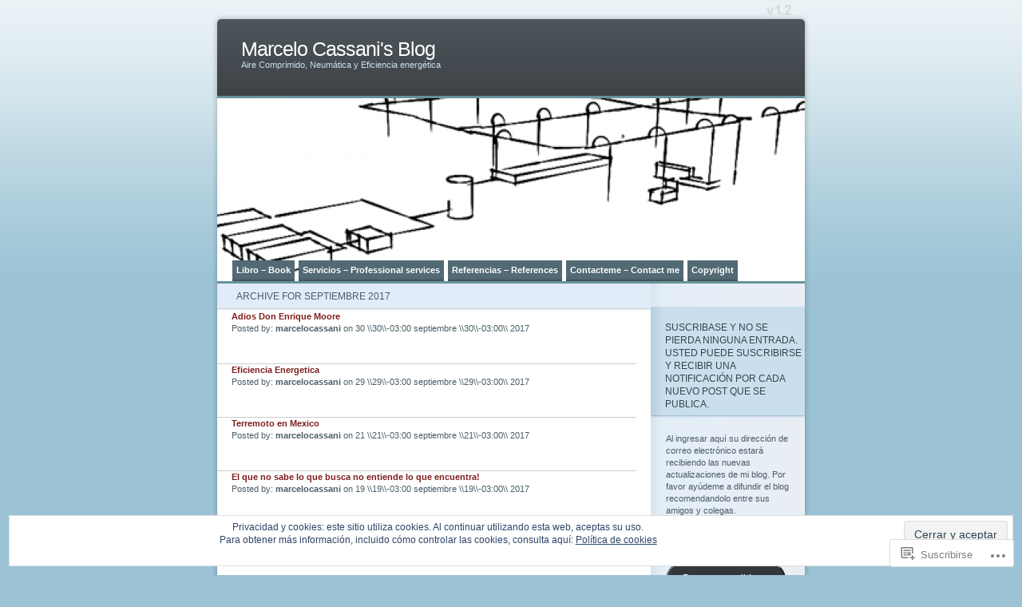

--- FILE ---
content_type: text/html; charset=UTF-8
request_url: https://marcelocassani.wordpress.com/2017/09/
body_size: 20273
content:
<!DOCTYPE html PUBLIC "-//W3C//DTD XHTML 1.0 Transitional//EN" "http://www.w3.org/TR/xhtml1/DTD/xhtml1-transitional.dtd">
<html xmlns="http://www.w3.org/1999/xhtml" lang="es">
<head profile="http://gmpg.org/xfn/11">
<meta http-equiv="Content-Type" content="text/html; charset=UTF-8" />
<title>septiembre | 2017 | Marcelo Cassani&#039;s Blog</title>
<link rel="pingback" href="https://marcelocassani.wordpress.com/xmlrpc.php" />
<meta name='robots' content='max-image-preview:large' />
<meta name="google-site-verification" content="google1aaca4152182354b.html" />
<link rel='dns-prefetch' href='//s0.wp.com' />
<link rel='dns-prefetch' href='//af.pubmine.com' />
<link rel="alternate" type="application/rss+xml" title="Marcelo Cassani&#039;s Blog &raquo; Feed" href="https://marcelocassani.wordpress.com/feed/" />
<link rel="alternate" type="application/rss+xml" title="Marcelo Cassani&#039;s Blog &raquo; Feed de los comentarios" href="https://marcelocassani.wordpress.com/comments/feed/" />
	<script type="text/javascript">
		/* <![CDATA[ */
		function addLoadEvent(func) {
			var oldonload = window.onload;
			if (typeof window.onload != 'function') {
				window.onload = func;
			} else {
				window.onload = function () {
					oldonload();
					func();
				}
			}
		}
		/* ]]> */
	</script>
	<link crossorigin='anonymous' rel='stylesheet' id='all-css-0-1' href='/_static/??-eJx9jEEOwjAMBD9EsKpGohfEW0IwrRvHiWRHUX9P4Ix6XM3MQq8uFjEUg9xc5baSKHR6rWgK2AYtidBx6GCYKwdDBbWD8RpVL/D/gCkNbUerISb3W2c6yZuE7ADbMI+wtieUiEFcJrVv+cj36ebnZZn95PcP+IJDuw==&cssminify=yes' type='text/css' media='all' />
<style id='wp-emoji-styles-inline-css'>

	img.wp-smiley, img.emoji {
		display: inline !important;
		border: none !important;
		box-shadow: none !important;
		height: 1em !important;
		width: 1em !important;
		margin: 0 0.07em !important;
		vertical-align: -0.1em !important;
		background: none !important;
		padding: 0 !important;
	}
/*# sourceURL=wp-emoji-styles-inline-css */
</style>
<link crossorigin='anonymous' rel='stylesheet' id='all-css-2-1' href='/wp-content/plugins/gutenberg-core/v22.4.2/build/styles/block-library/style.min.css?m=1769608164i&cssminify=yes' type='text/css' media='all' />
<style id='wp-block-library-inline-css'>
.has-text-align-justify {
	text-align:justify;
}
.has-text-align-justify{text-align:justify;}

/*# sourceURL=wp-block-library-inline-css */
</style><style id='global-styles-inline-css'>
:root{--wp--preset--aspect-ratio--square: 1;--wp--preset--aspect-ratio--4-3: 4/3;--wp--preset--aspect-ratio--3-4: 3/4;--wp--preset--aspect-ratio--3-2: 3/2;--wp--preset--aspect-ratio--2-3: 2/3;--wp--preset--aspect-ratio--16-9: 16/9;--wp--preset--aspect-ratio--9-16: 9/16;--wp--preset--color--black: #000000;--wp--preset--color--cyan-bluish-gray: #abb8c3;--wp--preset--color--white: #ffffff;--wp--preset--color--pale-pink: #f78da7;--wp--preset--color--vivid-red: #cf2e2e;--wp--preset--color--luminous-vivid-orange: #ff6900;--wp--preset--color--luminous-vivid-amber: #fcb900;--wp--preset--color--light-green-cyan: #7bdcb5;--wp--preset--color--vivid-green-cyan: #00d084;--wp--preset--color--pale-cyan-blue: #8ed1fc;--wp--preset--color--vivid-cyan-blue: #0693e3;--wp--preset--color--vivid-purple: #9b51e0;--wp--preset--gradient--vivid-cyan-blue-to-vivid-purple: linear-gradient(135deg,rgb(6,147,227) 0%,rgb(155,81,224) 100%);--wp--preset--gradient--light-green-cyan-to-vivid-green-cyan: linear-gradient(135deg,rgb(122,220,180) 0%,rgb(0,208,130) 100%);--wp--preset--gradient--luminous-vivid-amber-to-luminous-vivid-orange: linear-gradient(135deg,rgb(252,185,0) 0%,rgb(255,105,0) 100%);--wp--preset--gradient--luminous-vivid-orange-to-vivid-red: linear-gradient(135deg,rgb(255,105,0) 0%,rgb(207,46,46) 100%);--wp--preset--gradient--very-light-gray-to-cyan-bluish-gray: linear-gradient(135deg,rgb(238,238,238) 0%,rgb(169,184,195) 100%);--wp--preset--gradient--cool-to-warm-spectrum: linear-gradient(135deg,rgb(74,234,220) 0%,rgb(151,120,209) 20%,rgb(207,42,186) 40%,rgb(238,44,130) 60%,rgb(251,105,98) 80%,rgb(254,248,76) 100%);--wp--preset--gradient--blush-light-purple: linear-gradient(135deg,rgb(255,206,236) 0%,rgb(152,150,240) 100%);--wp--preset--gradient--blush-bordeaux: linear-gradient(135deg,rgb(254,205,165) 0%,rgb(254,45,45) 50%,rgb(107,0,62) 100%);--wp--preset--gradient--luminous-dusk: linear-gradient(135deg,rgb(255,203,112) 0%,rgb(199,81,192) 50%,rgb(65,88,208) 100%);--wp--preset--gradient--pale-ocean: linear-gradient(135deg,rgb(255,245,203) 0%,rgb(182,227,212) 50%,rgb(51,167,181) 100%);--wp--preset--gradient--electric-grass: linear-gradient(135deg,rgb(202,248,128) 0%,rgb(113,206,126) 100%);--wp--preset--gradient--midnight: linear-gradient(135deg,rgb(2,3,129) 0%,rgb(40,116,252) 100%);--wp--preset--font-size--small: 13px;--wp--preset--font-size--medium: 20px;--wp--preset--font-size--large: 36px;--wp--preset--font-size--x-large: 42px;--wp--preset--font-family--albert-sans: 'Albert Sans', sans-serif;--wp--preset--font-family--alegreya: Alegreya, serif;--wp--preset--font-family--arvo: Arvo, serif;--wp--preset--font-family--bodoni-moda: 'Bodoni Moda', serif;--wp--preset--font-family--bricolage-grotesque: 'Bricolage Grotesque', sans-serif;--wp--preset--font-family--cabin: Cabin, sans-serif;--wp--preset--font-family--chivo: Chivo, sans-serif;--wp--preset--font-family--commissioner: Commissioner, sans-serif;--wp--preset--font-family--cormorant: Cormorant, serif;--wp--preset--font-family--courier-prime: 'Courier Prime', monospace;--wp--preset--font-family--crimson-pro: 'Crimson Pro', serif;--wp--preset--font-family--dm-mono: 'DM Mono', monospace;--wp--preset--font-family--dm-sans: 'DM Sans', sans-serif;--wp--preset--font-family--dm-serif-display: 'DM Serif Display', serif;--wp--preset--font-family--domine: Domine, serif;--wp--preset--font-family--eb-garamond: 'EB Garamond', serif;--wp--preset--font-family--epilogue: Epilogue, sans-serif;--wp--preset--font-family--fahkwang: Fahkwang, sans-serif;--wp--preset--font-family--figtree: Figtree, sans-serif;--wp--preset--font-family--fira-sans: 'Fira Sans', sans-serif;--wp--preset--font-family--fjalla-one: 'Fjalla One', sans-serif;--wp--preset--font-family--fraunces: Fraunces, serif;--wp--preset--font-family--gabarito: Gabarito, system-ui;--wp--preset--font-family--ibm-plex-mono: 'IBM Plex Mono', monospace;--wp--preset--font-family--ibm-plex-sans: 'IBM Plex Sans', sans-serif;--wp--preset--font-family--ibarra-real-nova: 'Ibarra Real Nova', serif;--wp--preset--font-family--instrument-serif: 'Instrument Serif', serif;--wp--preset--font-family--inter: Inter, sans-serif;--wp--preset--font-family--josefin-sans: 'Josefin Sans', sans-serif;--wp--preset--font-family--jost: Jost, sans-serif;--wp--preset--font-family--libre-baskerville: 'Libre Baskerville', serif;--wp--preset--font-family--libre-franklin: 'Libre Franklin', sans-serif;--wp--preset--font-family--literata: Literata, serif;--wp--preset--font-family--lora: Lora, serif;--wp--preset--font-family--merriweather: Merriweather, serif;--wp--preset--font-family--montserrat: Montserrat, sans-serif;--wp--preset--font-family--newsreader: Newsreader, serif;--wp--preset--font-family--noto-sans-mono: 'Noto Sans Mono', sans-serif;--wp--preset--font-family--nunito: Nunito, sans-serif;--wp--preset--font-family--open-sans: 'Open Sans', sans-serif;--wp--preset--font-family--overpass: Overpass, sans-serif;--wp--preset--font-family--pt-serif: 'PT Serif', serif;--wp--preset--font-family--petrona: Petrona, serif;--wp--preset--font-family--piazzolla: Piazzolla, serif;--wp--preset--font-family--playfair-display: 'Playfair Display', serif;--wp--preset--font-family--plus-jakarta-sans: 'Plus Jakarta Sans', sans-serif;--wp--preset--font-family--poppins: Poppins, sans-serif;--wp--preset--font-family--raleway: Raleway, sans-serif;--wp--preset--font-family--roboto: Roboto, sans-serif;--wp--preset--font-family--roboto-slab: 'Roboto Slab', serif;--wp--preset--font-family--rubik: Rubik, sans-serif;--wp--preset--font-family--rufina: Rufina, serif;--wp--preset--font-family--sora: Sora, sans-serif;--wp--preset--font-family--source-sans-3: 'Source Sans 3', sans-serif;--wp--preset--font-family--source-serif-4: 'Source Serif 4', serif;--wp--preset--font-family--space-mono: 'Space Mono', monospace;--wp--preset--font-family--syne: Syne, sans-serif;--wp--preset--font-family--texturina: Texturina, serif;--wp--preset--font-family--urbanist: Urbanist, sans-serif;--wp--preset--font-family--work-sans: 'Work Sans', sans-serif;--wp--preset--spacing--20: 0.44rem;--wp--preset--spacing--30: 0.67rem;--wp--preset--spacing--40: 1rem;--wp--preset--spacing--50: 1.5rem;--wp--preset--spacing--60: 2.25rem;--wp--preset--spacing--70: 3.38rem;--wp--preset--spacing--80: 5.06rem;--wp--preset--shadow--natural: 6px 6px 9px rgba(0, 0, 0, 0.2);--wp--preset--shadow--deep: 12px 12px 50px rgba(0, 0, 0, 0.4);--wp--preset--shadow--sharp: 6px 6px 0px rgba(0, 0, 0, 0.2);--wp--preset--shadow--outlined: 6px 6px 0px -3px rgb(255, 255, 255), 6px 6px rgb(0, 0, 0);--wp--preset--shadow--crisp: 6px 6px 0px rgb(0, 0, 0);}:where(body) { margin: 0; }:where(.is-layout-flex){gap: 0.5em;}:where(.is-layout-grid){gap: 0.5em;}body .is-layout-flex{display: flex;}.is-layout-flex{flex-wrap: wrap;align-items: center;}.is-layout-flex > :is(*, div){margin: 0;}body .is-layout-grid{display: grid;}.is-layout-grid > :is(*, div){margin: 0;}body{padding-top: 0px;padding-right: 0px;padding-bottom: 0px;padding-left: 0px;}:root :where(.wp-element-button, .wp-block-button__link){background-color: #32373c;border-width: 0;color: #fff;font-family: inherit;font-size: inherit;font-style: inherit;font-weight: inherit;letter-spacing: inherit;line-height: inherit;padding-top: calc(0.667em + 2px);padding-right: calc(1.333em + 2px);padding-bottom: calc(0.667em + 2px);padding-left: calc(1.333em + 2px);text-decoration: none;text-transform: inherit;}.has-black-color{color: var(--wp--preset--color--black) !important;}.has-cyan-bluish-gray-color{color: var(--wp--preset--color--cyan-bluish-gray) !important;}.has-white-color{color: var(--wp--preset--color--white) !important;}.has-pale-pink-color{color: var(--wp--preset--color--pale-pink) !important;}.has-vivid-red-color{color: var(--wp--preset--color--vivid-red) !important;}.has-luminous-vivid-orange-color{color: var(--wp--preset--color--luminous-vivid-orange) !important;}.has-luminous-vivid-amber-color{color: var(--wp--preset--color--luminous-vivid-amber) !important;}.has-light-green-cyan-color{color: var(--wp--preset--color--light-green-cyan) !important;}.has-vivid-green-cyan-color{color: var(--wp--preset--color--vivid-green-cyan) !important;}.has-pale-cyan-blue-color{color: var(--wp--preset--color--pale-cyan-blue) !important;}.has-vivid-cyan-blue-color{color: var(--wp--preset--color--vivid-cyan-blue) !important;}.has-vivid-purple-color{color: var(--wp--preset--color--vivid-purple) !important;}.has-black-background-color{background-color: var(--wp--preset--color--black) !important;}.has-cyan-bluish-gray-background-color{background-color: var(--wp--preset--color--cyan-bluish-gray) !important;}.has-white-background-color{background-color: var(--wp--preset--color--white) !important;}.has-pale-pink-background-color{background-color: var(--wp--preset--color--pale-pink) !important;}.has-vivid-red-background-color{background-color: var(--wp--preset--color--vivid-red) !important;}.has-luminous-vivid-orange-background-color{background-color: var(--wp--preset--color--luminous-vivid-orange) !important;}.has-luminous-vivid-amber-background-color{background-color: var(--wp--preset--color--luminous-vivid-amber) !important;}.has-light-green-cyan-background-color{background-color: var(--wp--preset--color--light-green-cyan) !important;}.has-vivid-green-cyan-background-color{background-color: var(--wp--preset--color--vivid-green-cyan) !important;}.has-pale-cyan-blue-background-color{background-color: var(--wp--preset--color--pale-cyan-blue) !important;}.has-vivid-cyan-blue-background-color{background-color: var(--wp--preset--color--vivid-cyan-blue) !important;}.has-vivid-purple-background-color{background-color: var(--wp--preset--color--vivid-purple) !important;}.has-black-border-color{border-color: var(--wp--preset--color--black) !important;}.has-cyan-bluish-gray-border-color{border-color: var(--wp--preset--color--cyan-bluish-gray) !important;}.has-white-border-color{border-color: var(--wp--preset--color--white) !important;}.has-pale-pink-border-color{border-color: var(--wp--preset--color--pale-pink) !important;}.has-vivid-red-border-color{border-color: var(--wp--preset--color--vivid-red) !important;}.has-luminous-vivid-orange-border-color{border-color: var(--wp--preset--color--luminous-vivid-orange) !important;}.has-luminous-vivid-amber-border-color{border-color: var(--wp--preset--color--luminous-vivid-amber) !important;}.has-light-green-cyan-border-color{border-color: var(--wp--preset--color--light-green-cyan) !important;}.has-vivid-green-cyan-border-color{border-color: var(--wp--preset--color--vivid-green-cyan) !important;}.has-pale-cyan-blue-border-color{border-color: var(--wp--preset--color--pale-cyan-blue) !important;}.has-vivid-cyan-blue-border-color{border-color: var(--wp--preset--color--vivid-cyan-blue) !important;}.has-vivid-purple-border-color{border-color: var(--wp--preset--color--vivid-purple) !important;}.has-vivid-cyan-blue-to-vivid-purple-gradient-background{background: var(--wp--preset--gradient--vivid-cyan-blue-to-vivid-purple) !important;}.has-light-green-cyan-to-vivid-green-cyan-gradient-background{background: var(--wp--preset--gradient--light-green-cyan-to-vivid-green-cyan) !important;}.has-luminous-vivid-amber-to-luminous-vivid-orange-gradient-background{background: var(--wp--preset--gradient--luminous-vivid-amber-to-luminous-vivid-orange) !important;}.has-luminous-vivid-orange-to-vivid-red-gradient-background{background: var(--wp--preset--gradient--luminous-vivid-orange-to-vivid-red) !important;}.has-very-light-gray-to-cyan-bluish-gray-gradient-background{background: var(--wp--preset--gradient--very-light-gray-to-cyan-bluish-gray) !important;}.has-cool-to-warm-spectrum-gradient-background{background: var(--wp--preset--gradient--cool-to-warm-spectrum) !important;}.has-blush-light-purple-gradient-background{background: var(--wp--preset--gradient--blush-light-purple) !important;}.has-blush-bordeaux-gradient-background{background: var(--wp--preset--gradient--blush-bordeaux) !important;}.has-luminous-dusk-gradient-background{background: var(--wp--preset--gradient--luminous-dusk) !important;}.has-pale-ocean-gradient-background{background: var(--wp--preset--gradient--pale-ocean) !important;}.has-electric-grass-gradient-background{background: var(--wp--preset--gradient--electric-grass) !important;}.has-midnight-gradient-background{background: var(--wp--preset--gradient--midnight) !important;}.has-small-font-size{font-size: var(--wp--preset--font-size--small) !important;}.has-medium-font-size{font-size: var(--wp--preset--font-size--medium) !important;}.has-large-font-size{font-size: var(--wp--preset--font-size--large) !important;}.has-x-large-font-size{font-size: var(--wp--preset--font-size--x-large) !important;}.has-albert-sans-font-family{font-family: var(--wp--preset--font-family--albert-sans) !important;}.has-alegreya-font-family{font-family: var(--wp--preset--font-family--alegreya) !important;}.has-arvo-font-family{font-family: var(--wp--preset--font-family--arvo) !important;}.has-bodoni-moda-font-family{font-family: var(--wp--preset--font-family--bodoni-moda) !important;}.has-bricolage-grotesque-font-family{font-family: var(--wp--preset--font-family--bricolage-grotesque) !important;}.has-cabin-font-family{font-family: var(--wp--preset--font-family--cabin) !important;}.has-chivo-font-family{font-family: var(--wp--preset--font-family--chivo) !important;}.has-commissioner-font-family{font-family: var(--wp--preset--font-family--commissioner) !important;}.has-cormorant-font-family{font-family: var(--wp--preset--font-family--cormorant) !important;}.has-courier-prime-font-family{font-family: var(--wp--preset--font-family--courier-prime) !important;}.has-crimson-pro-font-family{font-family: var(--wp--preset--font-family--crimson-pro) !important;}.has-dm-mono-font-family{font-family: var(--wp--preset--font-family--dm-mono) !important;}.has-dm-sans-font-family{font-family: var(--wp--preset--font-family--dm-sans) !important;}.has-dm-serif-display-font-family{font-family: var(--wp--preset--font-family--dm-serif-display) !important;}.has-domine-font-family{font-family: var(--wp--preset--font-family--domine) !important;}.has-eb-garamond-font-family{font-family: var(--wp--preset--font-family--eb-garamond) !important;}.has-epilogue-font-family{font-family: var(--wp--preset--font-family--epilogue) !important;}.has-fahkwang-font-family{font-family: var(--wp--preset--font-family--fahkwang) !important;}.has-figtree-font-family{font-family: var(--wp--preset--font-family--figtree) !important;}.has-fira-sans-font-family{font-family: var(--wp--preset--font-family--fira-sans) !important;}.has-fjalla-one-font-family{font-family: var(--wp--preset--font-family--fjalla-one) !important;}.has-fraunces-font-family{font-family: var(--wp--preset--font-family--fraunces) !important;}.has-gabarito-font-family{font-family: var(--wp--preset--font-family--gabarito) !important;}.has-ibm-plex-mono-font-family{font-family: var(--wp--preset--font-family--ibm-plex-mono) !important;}.has-ibm-plex-sans-font-family{font-family: var(--wp--preset--font-family--ibm-plex-sans) !important;}.has-ibarra-real-nova-font-family{font-family: var(--wp--preset--font-family--ibarra-real-nova) !important;}.has-instrument-serif-font-family{font-family: var(--wp--preset--font-family--instrument-serif) !important;}.has-inter-font-family{font-family: var(--wp--preset--font-family--inter) !important;}.has-josefin-sans-font-family{font-family: var(--wp--preset--font-family--josefin-sans) !important;}.has-jost-font-family{font-family: var(--wp--preset--font-family--jost) !important;}.has-libre-baskerville-font-family{font-family: var(--wp--preset--font-family--libre-baskerville) !important;}.has-libre-franklin-font-family{font-family: var(--wp--preset--font-family--libre-franklin) !important;}.has-literata-font-family{font-family: var(--wp--preset--font-family--literata) !important;}.has-lora-font-family{font-family: var(--wp--preset--font-family--lora) !important;}.has-merriweather-font-family{font-family: var(--wp--preset--font-family--merriweather) !important;}.has-montserrat-font-family{font-family: var(--wp--preset--font-family--montserrat) !important;}.has-newsreader-font-family{font-family: var(--wp--preset--font-family--newsreader) !important;}.has-noto-sans-mono-font-family{font-family: var(--wp--preset--font-family--noto-sans-mono) !important;}.has-nunito-font-family{font-family: var(--wp--preset--font-family--nunito) !important;}.has-open-sans-font-family{font-family: var(--wp--preset--font-family--open-sans) !important;}.has-overpass-font-family{font-family: var(--wp--preset--font-family--overpass) !important;}.has-pt-serif-font-family{font-family: var(--wp--preset--font-family--pt-serif) !important;}.has-petrona-font-family{font-family: var(--wp--preset--font-family--petrona) !important;}.has-piazzolla-font-family{font-family: var(--wp--preset--font-family--piazzolla) !important;}.has-playfair-display-font-family{font-family: var(--wp--preset--font-family--playfair-display) !important;}.has-plus-jakarta-sans-font-family{font-family: var(--wp--preset--font-family--plus-jakarta-sans) !important;}.has-poppins-font-family{font-family: var(--wp--preset--font-family--poppins) !important;}.has-raleway-font-family{font-family: var(--wp--preset--font-family--raleway) !important;}.has-roboto-font-family{font-family: var(--wp--preset--font-family--roboto) !important;}.has-roboto-slab-font-family{font-family: var(--wp--preset--font-family--roboto-slab) !important;}.has-rubik-font-family{font-family: var(--wp--preset--font-family--rubik) !important;}.has-rufina-font-family{font-family: var(--wp--preset--font-family--rufina) !important;}.has-sora-font-family{font-family: var(--wp--preset--font-family--sora) !important;}.has-source-sans-3-font-family{font-family: var(--wp--preset--font-family--source-sans-3) !important;}.has-source-serif-4-font-family{font-family: var(--wp--preset--font-family--source-serif-4) !important;}.has-space-mono-font-family{font-family: var(--wp--preset--font-family--space-mono) !important;}.has-syne-font-family{font-family: var(--wp--preset--font-family--syne) !important;}.has-texturina-font-family{font-family: var(--wp--preset--font-family--texturina) !important;}.has-urbanist-font-family{font-family: var(--wp--preset--font-family--urbanist) !important;}.has-work-sans-font-family{font-family: var(--wp--preset--font-family--work-sans) !important;}
/*# sourceURL=global-styles-inline-css */
</style>

<style id='classic-theme-styles-inline-css'>
.wp-block-button__link{background-color:#32373c;border-radius:9999px;box-shadow:none;color:#fff;font-size:1.125em;padding:calc(.667em + 2px) calc(1.333em + 2px);text-decoration:none}.wp-block-file__button{background:#32373c;color:#fff}.wp-block-accordion-heading{margin:0}.wp-block-accordion-heading__toggle{background-color:inherit!important;color:inherit!important}.wp-block-accordion-heading__toggle:not(:focus-visible){outline:none}.wp-block-accordion-heading__toggle:focus,.wp-block-accordion-heading__toggle:hover{background-color:inherit!important;border:none;box-shadow:none;color:inherit;padding:var(--wp--preset--spacing--20,1em) 0;text-decoration:none}.wp-block-accordion-heading__toggle:focus-visible{outline:auto;outline-offset:0}
/*# sourceURL=/wp-content/plugins/gutenberg-core/v22.4.2/build/styles/block-library/classic.min.css */
</style>
<link crossorigin='anonymous' rel='stylesheet' id='all-css-4-1' href='/_static/??-eJx9jtsKwjAQRH/IzRJbvDyI39Kki0azydJNLP69KUIVBF/mYThnGJwFfE6FUkGJ9RKSos8uZn9X3Bp7MBY0sESCiR6mxzFoWQnQ8oxkvOoGv4a4wmdrotazDGUhmMYwUCRu2D9tluaAczKRKrTkUBnKtYn6471rlOowexoS8PJxvXbmk933dnfsuu5wewENclhF&cssminify=yes' type='text/css' media='all' />
<style id='jetpack_facebook_likebox-inline-css'>
.widget_facebook_likebox {
	overflow: hidden;
}

/*# sourceURL=/wp-content/mu-plugins/jetpack-plugin/sun/modules/widgets/facebook-likebox/style.css */
</style>
<link crossorigin='anonymous' rel='stylesheet' id='all-css-8-1' href='/_static/??-eJzTLy/QTc7PK0nNK9HPLdUtyClNz8wr1i9KTcrJTwcy0/WTi5G5ekCujj52Temp+bo5+cmJJZn5eSgc3bScxMwikFb7XFtDE1NLExMLc0OTLACohS2q&cssminify=yes' type='text/css' media='all' />
<link crossorigin='anonymous' rel='stylesheet' id='print-css-9-1' href='/wp-content/mu-plugins/global-print/global-print.css?m=1465851035i&cssminify=yes' type='text/css' media='print' />
<style id='jetpack-global-styles-frontend-style-inline-css'>
:root { --font-headings: unset; --font-base: unset; --font-headings-default: -apple-system,BlinkMacSystemFont,"Segoe UI",Roboto,Oxygen-Sans,Ubuntu,Cantarell,"Helvetica Neue",sans-serif; --font-base-default: -apple-system,BlinkMacSystemFont,"Segoe UI",Roboto,Oxygen-Sans,Ubuntu,Cantarell,"Helvetica Neue",sans-serif;}
/*# sourceURL=jetpack-global-styles-frontend-style-inline-css */
</style>
<link crossorigin='anonymous' rel='stylesheet' id='all-css-12-1' href='/_static/??-eJyNjcsKAjEMRX/IGtQZBxfip0hMS9sxTYppGfx7H7gRN+7ugcs5sFRHKi1Ig9Jd5R6zGMyhVaTrh8G6QFHfORhYwlvw6P39PbPENZmt4G/ROQuBKWVkxxrVvuBH1lIoz2waILJekF+HUzlupnG3nQ77YZwfuRJIaQ==&cssminify=yes' type='text/css' media='all' />
<script type="text/javascript" id="wpcom-actionbar-placeholder-js-extra">
/* <![CDATA[ */
var actionbardata = {"siteID":"12094982","postID":"0","siteURL":"https://marcelocassani.wordpress.com","xhrURL":"https://marcelocassani.wordpress.com/wp-admin/admin-ajax.php","nonce":"e2d4c58009","isLoggedIn":"","statusMessage":"","subsEmailDefault":"instantly","proxyScriptUrl":"https://s0.wp.com/wp-content/js/wpcom-proxy-request.js?m=1513050504i&amp;ver=20211021","i18n":{"followedText":"Las nuevas entradas de este sitio aparecer\u00e1n ahora en tu \u003Ca href=\"https://wordpress.com/reader\"\u003ELector\u003C/a\u003E","foldBar":"Contraer esta barra","unfoldBar":"Expandir esta barra","shortLinkCopied":"El enlace corto se ha copiado al portapapeles."}};
//# sourceURL=wpcom-actionbar-placeholder-js-extra
/* ]]> */
</script>
<script type="text/javascript" id="jetpack-mu-wpcom-settings-js-before">
/* <![CDATA[ */
var JETPACK_MU_WPCOM_SETTINGS = {"assetsUrl":"https://s0.wp.com/wp-content/mu-plugins/jetpack-mu-wpcom-plugin/sun/jetpack_vendor/automattic/jetpack-mu-wpcom/src/build/"};
//# sourceURL=jetpack-mu-wpcom-settings-js-before
/* ]]> */
</script>
<script crossorigin='anonymous' type='text/javascript'  src='/_static/??/wp-content/js/rlt-proxy.js,/wp-content/blog-plugins/wordads-classes/js/cmp/v2/cmp-non-gdpr.js?m=1720530689j'></script>
<script type="text/javascript" id="rlt-proxy-js-after">
/* <![CDATA[ */
	rltInitialize( {"token":null,"iframeOrigins":["https:\/\/widgets.wp.com"]} );
//# sourceURL=rlt-proxy-js-after
/* ]]> */
</script>
<link rel="EditURI" type="application/rsd+xml" title="RSD" href="https://marcelocassani.wordpress.com/xmlrpc.php?rsd" />
<meta name="generator" content="WordPress.com" />

<!-- Jetpack Open Graph Tags -->
<meta property="og:type" content="website" />
<meta property="og:title" content="septiembre 2017 &#8211; Marcelo Cassani&#039;s Blog" />
<meta property="og:site_name" content="Marcelo Cassani&#039;s Blog" />
<meta property="og:image" content="https://marcelocassani.wordpress.com/wp-content/uploads/2017/12/cropped-eficiencia.jpg?w=200" />
<meta property="og:image:width" content="200" />
<meta property="og:image:height" content="200" />
<meta property="og:image:alt" content="" />
<meta property="og:locale" content="es_ES" />
<meta property="fb:app_id" content="249643311490" />
<meta name="twitter:creator" content="@AdrianCassani" />
<meta name="twitter:site" content="@AdrianCassani" />

<!-- End Jetpack Open Graph Tags -->
<link rel='openid.server' href='https://marcelocassani.wordpress.com/?openidserver=1' />
<link rel='openid.delegate' href='https://marcelocassani.wordpress.com/' />
<link rel="search" type="application/opensearchdescription+xml" href="https://marcelocassani.wordpress.com/osd.xml" title="Marcelo Cassani&#039;s Blog" />
<link rel="search" type="application/opensearchdescription+xml" href="https://s1.wp.com/opensearch.xml" title="WordPress.com" />
		<style id="wpcom-hotfix-masterbar-style">
			@media screen and (min-width: 783px) {
				#wpadminbar .quicklinks li#wp-admin-bar-my-account.with-avatar > a img {
					margin-top: 5px;
				}
			}
		</style>
		<style type="text/css">.recentcomments a{display:inline !important;padding:0 !important;margin:0 !important;}</style>		<style type="text/css">
			.recentcomments a {
				display: inline !important;
				padding: 0 !important;
				margin: 0 !important;
			}

			table.recentcommentsavatartop img.avatar, table.recentcommentsavatarend img.avatar {
				border: 0px;
				margin: 0;
			}

			table.recentcommentsavatartop a, table.recentcommentsavatarend a {
				border: 0px !important;
				background-color: transparent !important;
			}

			td.recentcommentsavatarend, td.recentcommentsavatartop {
				padding: 0px 0px 1px 0px;
				margin: 0px;
			}

			td.recentcommentstextend {
				border: none !important;
				padding: 0px 0px 2px 10px;
			}

			.rtl td.recentcommentstextend {
				padding: 0px 10px 2px 0px;
			}

			td.recentcommentstexttop {
				border: none;
				padding: 0px 0px 0px 10px;
			}

			.rtl td.recentcommentstexttop {
				padding: 0px 10px 0px 0px;
			}
		</style>
		<meta name="description" content="6 entradas publicadas por marcelocassani en September 2017" />
	<style type="text/css">
	#mainpic {
		background: url('https://marcelocassani.wordpress.com/wp-content/uploads/2015/06/cropped-instalacion.png') no-repeat;
	}
	</style>
<script type="text/javascript">
/* <![CDATA[ */
var wa_client = {}; wa_client.cmd = []; wa_client.config = { 'blog_id': 12094982, 'blog_language': 'es', 'is_wordads': true, 'hosting_type': 1, 'afp_account_id': 'pub-1947432408839189', 'afp_host_id': 5038568878849053, 'theme': 'pub/ocean-mist', '_': { 'title': 'Anuncio publicitario', 'privacy_settings': 'Ajustes de privacidad' }, 'formats': [ 'belowpost', 'bottom_sticky', 'sidebar_sticky_right', 'sidebar', 'top', 'shortcode', 'gutenberg_rectangle', 'gutenberg_leaderboard', 'gutenberg_mobile_leaderboard', 'gutenberg_skyscraper' ] };
/* ]]> */
</script>
		<script type="text/javascript">

			window.doNotSellCallback = function() {

				var linkElements = [
					'a[href="https://wordpress.com/?ref=footer_blog"]',
					'a[href="https://wordpress.com/?ref=footer_website"]',
					'a[href="https://wordpress.com/?ref=vertical_footer"]',
					'a[href^="https://wordpress.com/?ref=footer_segment_"]',
				].join(',');

				var dnsLink = document.createElement( 'a' );
				dnsLink.href = 'https://wordpress.com/es/advertising-program-optout/';
				dnsLink.classList.add( 'do-not-sell-link' );
				dnsLink.rel = 'nofollow';
				dnsLink.style.marginLeft = '0.5em';
				dnsLink.textContent = 'No vendas ni compartas mi información personal';

				var creditLinks = document.querySelectorAll( linkElements );

				if ( 0 === creditLinks.length ) {
					return false;
				}

				Array.prototype.forEach.call( creditLinks, function( el ) {
					el.insertAdjacentElement( 'afterend', dnsLink );
				});

				return true;
			};

		</script>
		<link rel="icon" href="https://marcelocassani.wordpress.com/wp-content/uploads/2017/12/cropped-eficiencia.jpg?w=32" sizes="32x32" />
<link rel="icon" href="https://marcelocassani.wordpress.com/wp-content/uploads/2017/12/cropped-eficiencia.jpg?w=192" sizes="192x192" />
<link rel="apple-touch-icon" href="https://marcelocassani.wordpress.com/wp-content/uploads/2017/12/cropped-eficiencia.jpg?w=180" />
<meta name="msapplication-TileImage" content="https://marcelocassani.wordpress.com/wp-content/uploads/2017/12/cropped-eficiencia.jpg?w=270" />
<script type="text/javascript">
	window.google_analytics_uacct = "UA-52447-2";
</script>

<script type="text/javascript">
	var _gaq = _gaq || [];
	_gaq.push(['_setAccount', 'UA-52447-2']);
	_gaq.push(['_gat._anonymizeIp']);
	_gaq.push(['_setDomainName', 'wordpress.com']);
	_gaq.push(['_initData']);
	_gaq.push(['_trackPageview']);

	(function() {
		var ga = document.createElement('script'); ga.type = 'text/javascript'; ga.async = true;
		ga.src = ('https:' == document.location.protocol ? 'https://ssl' : 'http://www') + '.google-analytics.com/ga.js';
		(document.getElementsByTagName('head')[0] || document.getElementsByTagName('body')[0]).appendChild(ga);
	})();
</script>
<link crossorigin='anonymous' rel='stylesheet' id='all-css-2-3' href='/wp-content/mu-plugins/jetpack-plugin/sun/_inc/build/subscriptions/subscriptions.min.css?m=1753981412i&cssminify=yes' type='text/css' media='all' />
</head>
<body class="date wp-theme-pubocean-mist customizer-styles-applied jetpack-reblog-enabled">

<div id="page">
	<div id="header">
		<h1><a href="https://marcelocassani.wordpress.com/">Marcelo Cassani&#039;s Blog</a></h1>
		<div class="description">Aire Comprimido, Neumática y Eficiencia energética&nbsp;</div>
		<div id="mainpic">
			<a href="https://marcelocassani.wordpress.com/">
						</a>
		</div>
		<ul id="menu-top-menu" class="pagetabs"><li id="menu-item-3861" class="menu-item menu-item-type-post_type menu-item-object-page menu-item-3861"><a href="https://marcelocassani.wordpress.com/milibro/">Libro &#8211; Book</a></li>
<li id="menu-item-1325" class="menu-item menu-item-type-post_type menu-item-object-page menu-item-1325"><a href="https://marcelocassani.wordpress.com/servicios-profesionales/">Servicios &#8211; Professional services</a></li>
<li id="menu-item-3060" class="menu-item menu-item-type-post_type menu-item-object-page menu-item-3060"><a href="https://marcelocassani.wordpress.com/contacto/referencias/">Referencias &#8211; References</a></li>
<li id="menu-item-1136" class="menu-item menu-item-type-post_type menu-item-object-page menu-item-1136"><a href="https://marcelocassani.wordpress.com/contacto/">Contacteme &#8211; Contact me</a></li>
<li id="menu-item-468" class="menu-item menu-item-type-post_type menu-item-object-page menu-item-468"><a href="https://marcelocassani.wordpress.com/copyright/">Copyright</a></li>
</ul>	</div>

	<div id="content" class="narrowcolumn">

		
	   	  		<div class="title">
		<h2 class="pagetitle">Archive for septiembre 2017</h2>
		</div>
 	  
				    <div class="archive">
				<h3 id="post-2471"><a href="https://marcelocassani.wordpress.com/2017/09/30/moore/" rel="bookmark">Adios Don Enrique&nbsp;Moore</a></h3>
				  <p>Posted by: <strong>marcelocassani</strong> on 30 \\30\\-03:00 septiembre \\30\\-03:00\\ 2017</p>
			</div>

				    <div class="archive">
				<h3 id="post-2411"><a href="https://marcelocassani.wordpress.com/2017/09/29/eficiencia-energetica/" rel="bookmark">Eficiencia Energetica</a></h3>
				  <p>Posted by: <strong>marcelocassani</strong> on 29 \\29\\-03:00 septiembre \\29\\-03:00\\ 2017</p>
			</div>

				    <div class="archive">
				<h3 id="post-2469"><a href="https://marcelocassani.wordpress.com/2017/09/21/terremoto-en-mexico/" rel="bookmark">Terremoto en Mexico</a></h3>
				  <p>Posted by: <strong>marcelocassani</strong> on 21 \\21\\-03:00 septiembre \\21\\-03:00\\ 2017</p>
			</div>

				    <div class="archive">
				<h3 id="post-2455"><a href="https://marcelocassani.wordpress.com/2017/09/19/el-que-no-sabe-lo-que-busca-no-entiende-lo-que-encuentra/" rel="bookmark">El que no sabe lo que busca no entiende lo que&nbsp;encuentra!</a></h3>
				  <p>Posted by: <strong>marcelocassani</strong> on 19 \\19\\-03:00 septiembre \\19\\-03:00\\ 2017</p>
			</div>

				    <div class="archive">
				<h3 id="post-2294"><a href="https://marcelocassani.wordpress.com/2017/09/12/que-emocion/" rel="bookmark">Que emoción!</a></h3>
				  <p>Posted by: <strong>marcelocassani</strong> on 12 \\12\\-03:00 septiembre \\12\\-03:00\\ 2017</p>
			</div>

				    <div class="archive">
				<h3 id="post-2442"><a href="https://marcelocassani.wordpress.com/2017/09/05/la-eficiencia-energetica-es-posible-energy-eficiency-is-possible/" rel="bookmark">La eficiencia energética es posible &#8211; Energy eficiency is&nbsp;possible</a></h3>
				  <p>Posted by: <strong>marcelocassani</strong> on 5 \\05\\-03:00 septiembre \\05\\-03:00\\ 2017</p>
			</div>

		
	
		<div class="navigation">
			<div class="alignleft"></div>
			<div class="alignright"></div>
		</div>

	</div>

<div id="sidebar">
	
	<div id="follow_button_widget-2" class="widget widget_follow_button_widget">
		<a class="wordpress-follow-button" href="https://marcelocassani.wordpress.com" data-blog="12094982" data-lang="es" >Follow Marcelo Cassani&#039;s Blog on WordPress.com</a>
		<script type="text/javascript">(function(d){ window.wpcomPlatform = {"titles":{"timelines":"L\u00edneas de tiempo insertables","followButton":"Bot\u00f3n Seguir","wpEmbeds":"Incrustados de WordPress"}}; var f = d.getElementsByTagName('SCRIPT')[0], p = d.createElement('SCRIPT');p.type = 'text/javascript';p.async = true;p.src = '//widgets.wp.com/platform.js';f.parentNode.insertBefore(p,f);}(document));</script>

		</div><div id="blog_subscription-2" class="widget widget_blog_subscription jetpack_subscription_widget"><div class="title"> <h2><label for="subscribe-field">Suscribase y no se pierda ninguna entrada. Usted puede suscribirse y recibir una notificación por cada nuevo post que se publica.</label></h2> </div>

			<div class="wp-block-jetpack-subscriptions__container">
			<form
				action="https://subscribe.wordpress.com"
				method="post"
				accept-charset="utf-8"
				data-blog="12094982"
				data-post_access_level="everybody"
				id="subscribe-blog"
			>
				<p>Al ingresar aquí su dirección de correo electrónico estará recibiendo las nuevas actualizaciones de mi blog. Por favor ayúdeme a difundir el blog recomendandolo entre sus amigos y colegas.</p>
				<p id="subscribe-email">
					<label
						id="subscribe-field-label"
						for="subscribe-field"
						class="screen-reader-text"
					>
						Dirección de correo electrónico:					</label>

					<input
							type="email"
							name="email"
							autocomplete="email"
							
							style="width: 95%; padding: 1px 10px"
							placeholder="Dirección de correo electrónico"
							value=""
							id="subscribe-field"
							required
						/>				</p>

				<p id="subscribe-submit"
									>
					<input type="hidden" name="action" value="subscribe"/>
					<input type="hidden" name="blog_id" value="12094982"/>
					<input type="hidden" name="source" value="https://marcelocassani.wordpress.com/2017/09/"/>
					<input type="hidden" name="sub-type" value="widget"/>
					<input type="hidden" name="redirect_fragment" value="subscribe-blog"/>
					<input type="hidden" id="_wpnonce" name="_wpnonce" value="a53d258dc6" />					<button type="submit"
													class="wp-block-button__link"
																	>
						Deseo suscribirme					</button>
				</p>
			</form>
							<div class="wp-block-jetpack-subscriptions__subscount">
					Únete a otros 909 suscriptores				</div>
						</div>
			
</div><div id="blog-stats-3" class="widget widget_blog-stats"><div class="title"> <h2>Estadísticas del blog</h2> </div>		<ul>
			<li>770.272 visitas</li>
		</ul>
		</div><div id="google_translate_widget-2" class="widget widget_google_translate_widget"><div class="title"> <h2>Taduzca la entrada</h2> </div><div id="google_translate_element"></div></div><div id="search-3" class="widget widget_search"><form method="get" id="searchform" action="https://marcelocassani.wordpress.com/">
	<div>
		<input type="text" name="s" id="s" placeholder="Buscar" />
		<input type="image" src="https://s0.wp.com/wp-content/themes/pub/ocean-mist/images/button-search.gif?m=1179531410i" id="searchsubmit" value="Buscar" />
	</div>
</form>
</div><div id="tag_cloud-2" class="widget widget_tag_cloud"><div class="title"> <h2></h2> </div><div style="overflow: hidden;"><a href="https://marcelocassani.wordpress.com/category/ahorro-de-energia/" style="font-size: 129.26829268293%; padding: 1px; margin: 1px;"  title="ahorro de energia (364)">ahorro de energia</a> <a href="https://marcelocassani.wordpress.com/category/aplicaciones/" style="font-size: 85.670731707317%; padding: 1px; margin: 1px;"  title="Aplicaciones (221)">Aplicaciones</a> <a href="https://marcelocassani.wordpress.com/category/calidad-aire-comprimido/" style="font-size: 59.756097560976%; padding: 1px; margin: 1px;"  title="calidad aire comprimido (136)">calidad aire comprimido</a> <a href="https://marcelocassani.wordpress.com/category/compresores-de-aire/" style="font-size: 59.146341463415%; padding: 1px; margin: 1px;"  title="compresores de aire (134)">compresores de aire</a> <a href="https://marcelocassani.wordpress.com/category/conceptos-basicos/" style="font-size: 150%; padding: 1px; margin: 1px;"  title="conceptos básicos (432)">conceptos básicos</a> <a href="https://marcelocassani.wordpress.com/tag/eficiencia-energetica/" style="font-size: 92.987804878049%; padding: 1px; margin: 1px;"  title="eficiencia energetica (245)">eficiencia energetica</a> <a href="https://marcelocassani.wordpress.com/category/fugas-aire-comprimido/" style="font-size: 50%; padding: 1px; margin: 1px;"  title="fugas aire comprimido (104)">fugas aire comprimido</a> <a href="https://marcelocassani.wordpress.com/category/mantenimiento/" style="font-size: 67.073170731707%; padding: 1px; margin: 1px;"  title="mantenimiento (160)">mantenimiento</a> <a href="https://marcelocassani.wordpress.com/category/sabia-usted/" style="font-size: 91.158536585366%; padding: 1px; margin: 1px;"  title="sabia usted? (239)">sabia usted?</a> <a href="https://marcelocassani.wordpress.com/tag/tecnologia/" style="font-size: 63.719512195122%; padding: 1px; margin: 1px;"  title="Tecnologia (149)">Tecnologia</a> </div></div>
		<div id="recent-posts-2" class="widget widget_recent_entries">
		<div class="title"> <h2>Las ultimas 10 entradas del blog&#8230;</h2> </div>
		<ul>
											<li>
					<a href="https://marcelocassani.wordpress.com/2026/01/20/compresores-refrigerados-por-aire-vs-por-agua-cual-conviene-para-su-planta/">Compresores refrigerados por aire vs. por agua: ¿Cuál conviene para su&nbsp;planta?</a>
									</li>
											<li>
					<a href="https://marcelocassani.wordpress.com/2026/01/06/dominando-las-mangueras-de-aire-comprimido-guia-completa-para-su-planta/">Dominando las mangueras de aire comprimido: Guía completa para su&nbsp;planta</a>
									</li>
											<li>
					<a href="https://marcelocassani.wordpress.com/2025/12/29/felices-fiestas-9/">Felices fiestas !</a>
									</li>
											<li>
					<a href="https://marcelocassani.wordpress.com/2025/12/23/como-elegir-el-compresor-de-aire-ideal-para-su-planta-claves-para-tomar-la-mejor-decision/">Cómo elegir el compresor de aire ideal para su planta: Claves para tomar la mejor&nbsp;decisión</a>
									</li>
											<li>
					<a href="https://marcelocassani.wordpress.com/2025/12/09/eficiencia-en-aire-comprimido-clave-para-la-productividad-industrial/">Eficiencia en Aire Comprimido: Clave para la Productividad&nbsp;Industrial</a>
									</li>
											<li>
					<a href="https://marcelocassani.wordpress.com/2025/11/25/como-preparar-su-sistema-de-aire-comprimido-para-el-calor-del-verano/">Cómo preparar su sistema de aire comprimido para el calor del&nbsp;verano</a>
									</li>
											<li>
					<a href="https://marcelocassani.wordpress.com/2025/11/11/es-preferible-un-gramo-de-diseno-para-prevenir-toneladas-de-problemas/">Es preferible un gramo de diseño para prevenir toneladas de&nbsp;problemas</a>
									</li>
											<li>
					<a href="https://marcelocassani.wordpress.com/2025/10/28/tendencias-globales-en-automatizacion-industrial/">Tendencias Globales en Automatización&nbsp;Industrial</a>
									</li>
											<li>
					<a href="https://marcelocassani.wordpress.com/2025/10/14/mala-practica-en-el-uso-del-aire-comprimido-en-areas-esteriles/">Mala práctica en el uso del aire comprimido en áreas&nbsp;estériles</a>
									</li>
											<li>
					<a href="https://marcelocassani.wordpress.com/2025/09/30/como-prevenir-y-prepararse-ante-fugas-en-compresores-de-aire-industriales-guia-practica/">Cómo prevenir y actuar ante fugas de aire comprimido: guía&nbsp;práctica</a>
									</li>
					</ul>

		</div><div id="recent-comments-2" class="widget widget_recent_comments"><div class="title"> <h2>Los ultimos 15 comentarios del blog</h2> </div>				<table class="recentcommentsavatar" cellspacing="0" cellpadding="0" border="0">
					<tr><td title="AARON PELAEZ GARCIA" class="recentcommentsavatartop" style="height:16px; width:16px;"><img referrerpolicy="no-referrer" alt='Avatar de AARON PELAEZ GARCIA' src='https://1.gravatar.com/avatar/ae3e920c7db22b748178cfc3cc48204148bee9866ac02e72fdb5fe814d5da95e?s=16&#038;d=monsterid&#038;r=G' srcset='https://1.gravatar.com/avatar/ae3e920c7db22b748178cfc3cc48204148bee9866ac02e72fdb5fe814d5da95e?s=16&#038;d=monsterid&#038;r=G 1x, https://1.gravatar.com/avatar/ae3e920c7db22b748178cfc3cc48204148bee9866ac02e72fdb5fe814d5da95e?s=24&#038;d=monsterid&#038;r=G 1.5x, https://1.gravatar.com/avatar/ae3e920c7db22b748178cfc3cc48204148bee9866ac02e72fdb5fe814d5da95e?s=32&#038;d=monsterid&#038;r=G 2x, https://1.gravatar.com/avatar/ae3e920c7db22b748178cfc3cc48204148bee9866ac02e72fdb5fe814d5da95e?s=48&#038;d=monsterid&#038;r=G 3x, https://1.gravatar.com/avatar/ae3e920c7db22b748178cfc3cc48204148bee9866ac02e72fdb5fe814d5da95e?s=64&#038;d=monsterid&#038;r=G 4x' class='avatar avatar-16' height='16' width='16' loading='lazy' decoding='async' /></td><td class="recentcommentstexttop" style="">AARON PELAEZ GARCIA en <a href="https://marcelocassani.wordpress.com/2025/09/30/como-prevenir-y-prepararse-ante-fugas-en-compresores-de-aire-industriales-guia-practica/#comment-8736">Cómo prevenir y actuar ante fu&hellip;</a></td></tr><tr><td title="marcelocassani" class="recentcommentsavatarend" style="height:16px; width:16px;"><a href="https://marcelocassani.wordpress.com" rel="nofollow"><img referrerpolicy="no-referrer" alt='Avatar de marcelocassani' src='https://2.gravatar.com/avatar/e00c0831cab3e5480cbc89e41c4ac222c18c51e74fa6cd5ffbc8985a2713e4fe?s=16&#038;d=monsterid&#038;r=G' srcset='https://2.gravatar.com/avatar/e00c0831cab3e5480cbc89e41c4ac222c18c51e74fa6cd5ffbc8985a2713e4fe?s=16&#038;d=monsterid&#038;r=G 1x, https://2.gravatar.com/avatar/e00c0831cab3e5480cbc89e41c4ac222c18c51e74fa6cd5ffbc8985a2713e4fe?s=24&#038;d=monsterid&#038;r=G 1.5x, https://2.gravatar.com/avatar/e00c0831cab3e5480cbc89e41c4ac222c18c51e74fa6cd5ffbc8985a2713e4fe?s=32&#038;d=monsterid&#038;r=G 2x, https://2.gravatar.com/avatar/e00c0831cab3e5480cbc89e41c4ac222c18c51e74fa6cd5ffbc8985a2713e4fe?s=48&#038;d=monsterid&#038;r=G 3x, https://2.gravatar.com/avatar/e00c0831cab3e5480cbc89e41c4ac222c18c51e74fa6cd5ffbc8985a2713e4fe?s=64&#038;d=monsterid&#038;r=G 4x' class='avatar avatar-16' height='16' width='16' loading='lazy' decoding='async' /></a></td><td class="recentcommentstextend" style=""><a href="https://marcelocassani.wordpress.com" rel="nofollow">marcelocassani</a> en <a href="https://marcelocassani.wordpress.com/2024/10/08/como-mejorar-el-rendimiento-de-su-sistema-de-aire-comprimido/#comment-8733">Cómo mejorar el rendimiento de&hellip;</a></td></tr><tr><td title="marcelocassani" class="recentcommentsavatarend" style="height:16px; width:16px;"><a href="https://marcelocassani.wordpress.com" rel="nofollow"><img referrerpolicy="no-referrer" alt='Avatar de marcelocassani' src='https://2.gravatar.com/avatar/e00c0831cab3e5480cbc89e41c4ac222c18c51e74fa6cd5ffbc8985a2713e4fe?s=16&#038;d=monsterid&#038;r=G' srcset='https://2.gravatar.com/avatar/e00c0831cab3e5480cbc89e41c4ac222c18c51e74fa6cd5ffbc8985a2713e4fe?s=16&#038;d=monsterid&#038;r=G 1x, https://2.gravatar.com/avatar/e00c0831cab3e5480cbc89e41c4ac222c18c51e74fa6cd5ffbc8985a2713e4fe?s=24&#038;d=monsterid&#038;r=G 1.5x, https://2.gravatar.com/avatar/e00c0831cab3e5480cbc89e41c4ac222c18c51e74fa6cd5ffbc8985a2713e4fe?s=32&#038;d=monsterid&#038;r=G 2x, https://2.gravatar.com/avatar/e00c0831cab3e5480cbc89e41c4ac222c18c51e74fa6cd5ffbc8985a2713e4fe?s=48&#038;d=monsterid&#038;r=G 3x, https://2.gravatar.com/avatar/e00c0831cab3e5480cbc89e41c4ac222c18c51e74fa6cd5ffbc8985a2713e4fe?s=64&#038;d=monsterid&#038;r=G 4x' class='avatar avatar-16' height='16' width='16' loading='lazy' decoding='async' /></a></td><td class="recentcommentstextend" style=""><a href="https://marcelocassani.wordpress.com" rel="nofollow">marcelocassani</a> en <a href="https://marcelocassani.wordpress.com/2011/02/02/disenoinstalacionesdeaire/#comment-8732">Instalaciones de aire comprimi&hellip;</a></td></tr><tr><td title="AARON" class="recentcommentsavatarend" style="height:16px; width:16px;"><img referrerpolicy="no-referrer" alt='Avatar de AARON' src='https://0.gravatar.com/avatar/f3f1ad529179c9962f7e17cbbb6b2ed8a4dc661c706e7f6a13d6d6f0e06076ff?s=16&#038;d=monsterid&#038;r=G' srcset='https://0.gravatar.com/avatar/f3f1ad529179c9962f7e17cbbb6b2ed8a4dc661c706e7f6a13d6d6f0e06076ff?s=16&#038;d=monsterid&#038;r=G 1x, https://0.gravatar.com/avatar/f3f1ad529179c9962f7e17cbbb6b2ed8a4dc661c706e7f6a13d6d6f0e06076ff?s=24&#038;d=monsterid&#038;r=G 1.5x, https://0.gravatar.com/avatar/f3f1ad529179c9962f7e17cbbb6b2ed8a4dc661c706e7f6a13d6d6f0e06076ff?s=32&#038;d=monsterid&#038;r=G 2x, https://0.gravatar.com/avatar/f3f1ad529179c9962f7e17cbbb6b2ed8a4dc661c706e7f6a13d6d6f0e06076ff?s=48&#038;d=monsterid&#038;r=G 3x, https://0.gravatar.com/avatar/f3f1ad529179c9962f7e17cbbb6b2ed8a4dc661c706e7f6a13d6d6f0e06076ff?s=64&#038;d=monsterid&#038;r=G 4x' class='avatar avatar-16' height='16' width='16' loading='lazy' decoding='async' /></td><td class="recentcommentstextend" style="">AARON en <a href="https://marcelocassani.wordpress.com/2024/10/08/como-mejorar-el-rendimiento-de-su-sistema-de-aire-comprimido/#comment-8731">Cómo mejorar el rendimiento de&hellip;</a></td></tr><tr><td title="Jose" class="recentcommentsavatarend" style="height:16px; width:16px;"><img referrerpolicy="no-referrer" alt='Avatar de Jose' src='https://2.gravatar.com/avatar/2d02eab64191085c69a8308e43ddfa1b291121ecaa55d9767863faf4b3c71719?s=16&#038;d=monsterid&#038;r=G' srcset='https://2.gravatar.com/avatar/2d02eab64191085c69a8308e43ddfa1b291121ecaa55d9767863faf4b3c71719?s=16&#038;d=monsterid&#038;r=G 1x, https://2.gravatar.com/avatar/2d02eab64191085c69a8308e43ddfa1b291121ecaa55d9767863faf4b3c71719?s=24&#038;d=monsterid&#038;r=G 1.5x, https://2.gravatar.com/avatar/2d02eab64191085c69a8308e43ddfa1b291121ecaa55d9767863faf4b3c71719?s=32&#038;d=monsterid&#038;r=G 2x, https://2.gravatar.com/avatar/2d02eab64191085c69a8308e43ddfa1b291121ecaa55d9767863faf4b3c71719?s=48&#038;d=monsterid&#038;r=G 3x, https://2.gravatar.com/avatar/2d02eab64191085c69a8308e43ddfa1b291121ecaa55d9767863faf4b3c71719?s=64&#038;d=monsterid&#038;r=G 4x' class='avatar avatar-16' height='16' width='16' loading='lazy' decoding='async' /></td><td class="recentcommentstextend" style="">Jose en <a href="https://marcelocassani.wordpress.com/2011/02/02/disenoinstalacionesdeaire/#comment-8730">Instalaciones de aire comprimi&hellip;</a></td></tr><tr><td title="marcelocassani" class="recentcommentsavatarend" style="height:16px; width:16px;"><a href="https://marcelocassani.wordpress.com" rel="nofollow"><img referrerpolicy="no-referrer" alt='Avatar de marcelocassani' src='https://2.gravatar.com/avatar/e00c0831cab3e5480cbc89e41c4ac222c18c51e74fa6cd5ffbc8985a2713e4fe?s=16&#038;d=monsterid&#038;r=G' srcset='https://2.gravatar.com/avatar/e00c0831cab3e5480cbc89e41c4ac222c18c51e74fa6cd5ffbc8985a2713e4fe?s=16&#038;d=monsterid&#038;r=G 1x, https://2.gravatar.com/avatar/e00c0831cab3e5480cbc89e41c4ac222c18c51e74fa6cd5ffbc8985a2713e4fe?s=24&#038;d=monsterid&#038;r=G 1.5x, https://2.gravatar.com/avatar/e00c0831cab3e5480cbc89e41c4ac222c18c51e74fa6cd5ffbc8985a2713e4fe?s=32&#038;d=monsterid&#038;r=G 2x, https://2.gravatar.com/avatar/e00c0831cab3e5480cbc89e41c4ac222c18c51e74fa6cd5ffbc8985a2713e4fe?s=48&#038;d=monsterid&#038;r=G 3x, https://2.gravatar.com/avatar/e00c0831cab3e5480cbc89e41c4ac222c18c51e74fa6cd5ffbc8985a2713e4fe?s=64&#038;d=monsterid&#038;r=G 4x' class='avatar avatar-16' height='16' width='16' loading='lazy' decoding='async' /></a></td><td class="recentcommentstextend" style=""><a href="https://marcelocassani.wordpress.com" rel="nofollow">marcelocassani</a> en <a href="https://marcelocassani.wordpress.com/2024/08/13/agua-en-el-sistema-de-aire-comprimido/#comment-8729">Agua en el sistema de aire&hellip;</a></td></tr><tr><td title="antonio fontova" class="recentcommentsavatarend" style="height:16px; width:16px;"><img referrerpolicy="no-referrer" alt='Avatar de antonio fontova' src='https://1.gravatar.com/avatar/187c80f0a40b568e4b1e990811889cb3e89a0c938bf5be8325317c8529194061?s=16&#038;d=monsterid&#038;r=G' srcset='https://1.gravatar.com/avatar/187c80f0a40b568e4b1e990811889cb3e89a0c938bf5be8325317c8529194061?s=16&#038;d=monsterid&#038;r=G 1x, https://1.gravatar.com/avatar/187c80f0a40b568e4b1e990811889cb3e89a0c938bf5be8325317c8529194061?s=24&#038;d=monsterid&#038;r=G 1.5x, https://1.gravatar.com/avatar/187c80f0a40b568e4b1e990811889cb3e89a0c938bf5be8325317c8529194061?s=32&#038;d=monsterid&#038;r=G 2x, https://1.gravatar.com/avatar/187c80f0a40b568e4b1e990811889cb3e89a0c938bf5be8325317c8529194061?s=48&#038;d=monsterid&#038;r=G 3x, https://1.gravatar.com/avatar/187c80f0a40b568e4b1e990811889cb3e89a0c938bf5be8325317c8529194061?s=64&#038;d=monsterid&#038;r=G 4x' class='avatar avatar-16' height='16' width='16' loading='lazy' decoding='async' /></td><td class="recentcommentstextend" style="">antonio fontova en <a href="https://marcelocassani.wordpress.com/2024/08/13/agua-en-el-sistema-de-aire-comprimido/#comment-8728">Agua en el sistema de aire&hellip;</a></td></tr><tr><td title="martin ramirez" class="recentcommentsavatarend" style="height:16px; width:16px;"><img referrerpolicy="no-referrer" alt='Avatar de martin ramirez' src='https://0.gravatar.com/avatar/91c6acf976d5bec501d8f2190d685aedb5b3b101746921303a0bf1521363af79?s=16&#038;d=monsterid&#038;r=G' srcset='https://0.gravatar.com/avatar/91c6acf976d5bec501d8f2190d685aedb5b3b101746921303a0bf1521363af79?s=16&#038;d=monsterid&#038;r=G 1x, https://0.gravatar.com/avatar/91c6acf976d5bec501d8f2190d685aedb5b3b101746921303a0bf1521363af79?s=24&#038;d=monsterid&#038;r=G 1.5x, https://0.gravatar.com/avatar/91c6acf976d5bec501d8f2190d685aedb5b3b101746921303a0bf1521363af79?s=32&#038;d=monsterid&#038;r=G 2x, https://0.gravatar.com/avatar/91c6acf976d5bec501d8f2190d685aedb5b3b101746921303a0bf1521363af79?s=48&#038;d=monsterid&#038;r=G 3x, https://0.gravatar.com/avatar/91c6acf976d5bec501d8f2190d685aedb5b3b101746921303a0bf1521363af79?s=64&#038;d=monsterid&#038;r=G 4x' class='avatar avatar-16' height='16' width='16' loading='lazy' decoding='async' /></td><td class="recentcommentstextend" style="">martin ramirez en <a href="https://marcelocassani.wordpress.com/2016/05/17/problemas/#comment-8727">Problemas frecuentes (de los c&hellip;</a></td></tr><tr><td title="marcelocassani" class="recentcommentsavatarend" style="height:16px; width:16px;"><a href="https://marcelocassani.wordpress.com" rel="nofollow"><img referrerpolicy="no-referrer" alt='Avatar de marcelocassani' src='https://2.gravatar.com/avatar/e00c0831cab3e5480cbc89e41c4ac222c18c51e74fa6cd5ffbc8985a2713e4fe?s=16&#038;d=monsterid&#038;r=G' srcset='https://2.gravatar.com/avatar/e00c0831cab3e5480cbc89e41c4ac222c18c51e74fa6cd5ffbc8985a2713e4fe?s=16&#038;d=monsterid&#038;r=G 1x, https://2.gravatar.com/avatar/e00c0831cab3e5480cbc89e41c4ac222c18c51e74fa6cd5ffbc8985a2713e4fe?s=24&#038;d=monsterid&#038;r=G 1.5x, https://2.gravatar.com/avatar/e00c0831cab3e5480cbc89e41c4ac222c18c51e74fa6cd5ffbc8985a2713e4fe?s=32&#038;d=monsterid&#038;r=G 2x, https://2.gravatar.com/avatar/e00c0831cab3e5480cbc89e41c4ac222c18c51e74fa6cd5ffbc8985a2713e4fe?s=48&#038;d=monsterid&#038;r=G 3x, https://2.gravatar.com/avatar/e00c0831cab3e5480cbc89e41c4ac222c18c51e74fa6cd5ffbc8985a2713e4fe?s=64&#038;d=monsterid&#038;r=G 4x' class='avatar avatar-16' height='16' width='16' loading='lazy' decoding='async' /></a></td><td class="recentcommentstextend" style=""><a href="https://marcelocassani.wordpress.com" rel="nofollow">marcelocassani</a> en <a href="https://marcelocassani.wordpress.com/2021/04/13/motores-paso-a-paso-neumaticos-pneumatic-steper-motors/#comment-8726">Motores paso a paso neumáticos&hellip;</a></td></tr><tr><td title="Melisa" class="recentcommentsavatarend" style="height:16px; width:16px;"><img referrerpolicy="no-referrer" alt='Avatar de Melisa' src='https://0.gravatar.com/avatar/0b88cc81ca3c1456a1e275a6a09ecc5ad8a6ff5f3a12199c7292518da43225d0?s=16&#038;d=monsterid&#038;r=G' srcset='https://0.gravatar.com/avatar/0b88cc81ca3c1456a1e275a6a09ecc5ad8a6ff5f3a12199c7292518da43225d0?s=16&#038;d=monsterid&#038;r=G 1x, https://0.gravatar.com/avatar/0b88cc81ca3c1456a1e275a6a09ecc5ad8a6ff5f3a12199c7292518da43225d0?s=24&#038;d=monsterid&#038;r=G 1.5x, https://0.gravatar.com/avatar/0b88cc81ca3c1456a1e275a6a09ecc5ad8a6ff5f3a12199c7292518da43225d0?s=32&#038;d=monsterid&#038;r=G 2x, https://0.gravatar.com/avatar/0b88cc81ca3c1456a1e275a6a09ecc5ad8a6ff5f3a12199c7292518da43225d0?s=48&#038;d=monsterid&#038;r=G 3x, https://0.gravatar.com/avatar/0b88cc81ca3c1456a1e275a6a09ecc5ad8a6ff5f3a12199c7292518da43225d0?s=64&#038;d=monsterid&#038;r=G 4x' class='avatar avatar-16' height='16' width='16' loading='lazy' decoding='async' /></td><td class="recentcommentstextend" style="">Melisa en <a href="https://marcelocassani.wordpress.com/2021/04/13/motores-paso-a-paso-neumaticos-pneumatic-steper-motors/#comment-8725">Motores paso a paso neumáticos&hellip;</a></td></tr>				</table>
				</div><!-- Invalid Facebook Page URL --><div id="rss_links-2" class="widget widget_rss_links"><div class="title"> <h2>Aire comprimido por Marcelo Cassani</h2> </div><p class="size-small"><a class="feed-image-link" href="https://marcelocassani.wordpress.com/feed/" title="Suscribirse a Entradas"><img src="https://marcelocassani.wordpress.com/i/rss/red-small.png?m=1391188133i" alt="RSS Feed" /></a>&nbsp;<a href="https://marcelocassani.wordpress.com/feed/" title="Suscribirse a Entradas">RSS - Entradas</a></p><p class="size-small"><a class="feed-image-link" href="https://marcelocassani.wordpress.com/comments/feed/" title="Suscribirse a Comentarios"><img src="https://marcelocassani.wordpress.com/i/rss/red-small.png?m=1391188133i" alt="RSS Feed" /></a>&nbsp;<a href="https://marcelocassani.wordpress.com/comments/feed/" title="Suscribirse a Comentarios">RSS - Comentarios</a></p>
</div><div id="calendar-2" class="widget widget_calendar"><div class="title"> <h2>Calendario de Entradas</h2> </div><div id="calendar_wrap" class="calendar_wrap"><table id="wp-calendar" class="wp-calendar-table">
	<caption>septiembre 2017</caption>
	<thead>
	<tr>
		<th scope="col" aria-label="lunes">L</th>
		<th scope="col" aria-label="martes">M</th>
		<th scope="col" aria-label="miércoles">X</th>
		<th scope="col" aria-label="jueves">J</th>
		<th scope="col" aria-label="viernes">V</th>
		<th scope="col" aria-label="sábado">S</th>
		<th scope="col" aria-label="domingo">D</th>
	</tr>
	</thead>
	<tbody>
	<tr>
		<td colspan="4" class="pad">&nbsp;</td><td>1</td><td>2</td><td>3</td>
	</tr>
	<tr>
		<td>4</td><td><a href="https://marcelocassani.wordpress.com/2017/09/05/" aria-label="Entradas publicadas el 5 de September de 2017">5</a></td><td>6</td><td>7</td><td>8</td><td>9</td><td>10</td>
	</tr>
	<tr>
		<td>11</td><td><a href="https://marcelocassani.wordpress.com/2017/09/12/" aria-label="Entradas publicadas el 12 de September de 2017">12</a></td><td>13</td><td>14</td><td>15</td><td>16</td><td>17</td>
	</tr>
	<tr>
		<td>18</td><td><a href="https://marcelocassani.wordpress.com/2017/09/19/" aria-label="Entradas publicadas el 19 de September de 2017">19</a></td><td>20</td><td><a href="https://marcelocassani.wordpress.com/2017/09/21/" aria-label="Entradas publicadas el 21 de September de 2017">21</a></td><td>22</td><td>23</td><td>24</td>
	</tr>
	<tr>
		<td>25</td><td>26</td><td>27</td><td>28</td><td><a href="https://marcelocassani.wordpress.com/2017/09/29/" aria-label="Entradas publicadas el 29 de September de 2017">29</a></td><td><a href="https://marcelocassani.wordpress.com/2017/09/30/" aria-label="Entradas publicadas el 30 de September de 2017">30</a></td>
		<td class="pad" colspan="1">&nbsp;</td>
	</tr>
	</tbody>
	</table><nav aria-label="Meses anteriores y posteriores" class="wp-calendar-nav">
		<span class="wp-calendar-nav-prev"><a href="https://marcelocassani.wordpress.com/2017/08/">&laquo; Ago</a></span>
		<span class="pad">&nbsp;</span>
		<span class="wp-calendar-nav-next"><a href="https://marcelocassani.wordpress.com/2017/10/">Oct &raquo;</a></span>
	</nav></div></div></div>


  <div id="footer">
    <div id="footer-top"></div>
	<p><a href="https://wordpress.com/es/?ref=footer_custom_powered" rel="nofollow">Esta web funciona gracias a WordPress.com</a>.</p>
  </div>
</div>
<!--  -->
<script type="speculationrules">
{"prefetch":[{"source":"document","where":{"and":[{"href_matches":"/*"},{"not":{"href_matches":["/wp-*.php","/wp-admin/*","/files/*","/wp-content/*","/wp-content/plugins/*","/wp-content/themes/pub/ocean-mist/*","/*\\?(.+)"]}},{"not":{"selector_matches":"a[rel~=\"nofollow\"]"}},{"not":{"selector_matches":".no-prefetch, .no-prefetch a"}}]},"eagerness":"conservative"}]}
</script>
<script type="text/javascript" src="//0.gravatar.com/js/hovercards/hovercards.min.js?ver=202605924dcd77a86c6f1d3698ec27fc5da92b28585ddad3ee636c0397cf312193b2a1" id="grofiles-cards-js"></script>
<script type="text/javascript" id="wpgroho-js-extra">
/* <![CDATA[ */
var WPGroHo = {"my_hash":""};
//# sourceURL=wpgroho-js-extra
/* ]]> */
</script>
<script crossorigin='anonymous' type='text/javascript'  src='/wp-content/mu-plugins/gravatar-hovercards/wpgroho.js?m=1610363240i'></script>

	<script>
		// Initialize and attach hovercards to all gravatars
		( function() {
			function init() {
				if ( typeof Gravatar === 'undefined' ) {
					return;
				}

				if ( typeof Gravatar.init !== 'function' ) {
					return;
				}

				Gravatar.profile_cb = function ( hash, id ) {
					WPGroHo.syncProfileData( hash, id );
				};

				Gravatar.my_hash = WPGroHo.my_hash;
				Gravatar.init(
					'body',
					'#wp-admin-bar-my-account',
					{
						i18n: {
							'Edit your profile →': 'Edita tu perfil →',
							'View profile →': 'Ver perfil →',
							'Contact': 'Contacto',
							'Send money': 'Enviar dinero',
							'Sorry, we are unable to load this Gravatar profile.': 'No hemos podido cargar este perfil de Gravatar.',
							'Gravatar not found.': 'Gravatar not found.',
							'Too Many Requests.': 'Demasiadas solicitudes.',
							'Internal Server Error.': 'Error interno del servidor.',
							'Is this you?': '¿Eres tú?',
							'Claim your free profile.': 'Claim your free profile.',
							'Email': 'Correo electrónico',
							'Home Phone': 'Teléfono de casa',
							'Work Phone': 'Teléfono de trabajo',
							'Cell Phone': 'Cell Phone',
							'Contact Form': 'Formulario de contacto',
							'Calendar': 'Calendario',
						},
					}
				);
			}

			if ( document.readyState !== 'loading' ) {
				init();
			} else {
				document.addEventListener( 'DOMContentLoaded', init );
			}
		} )();
	</script>

		<div style="display:none">
	<div class="grofile-hash-map-e844ce61fafa3b44f7283901bf847f01">
	</div>
	<div class="grofile-hash-map-055a22d43cfddcd57a3ae3918e024175">
	</div>
	<div class="grofile-hash-map-516db486ab80281abedd8821f1b7cfb6">
	</div>
	<div class="grofile-hash-map-e9cb4e33a74ceb22c044fa691e09708a">
	</div>
	<div class="grofile-hash-map-7b320fd0095de6480b60908e02b13d93">
	</div>
	<div class="grofile-hash-map-101b354dbf06b076c26197983efd1d99">
	</div>
	<div class="grofile-hash-map-95c81a5124d2dbf42cba7726266a2229">
	</div>
	</div>
		<!-- CCPA [start] -->
		<script type="text/javascript">
			( function () {

				var setupPrivacy = function() {

					// Minimal Mozilla Cookie library
					// https://developer.mozilla.org/en-US/docs/Web/API/Document/cookie/Simple_document.cookie_framework
					var cookieLib = window.cookieLib = {getItem:function(e){return e&&decodeURIComponent(document.cookie.replace(new RegExp("(?:(?:^|.*;)\\s*"+encodeURIComponent(e).replace(/[\-\.\+\*]/g,"\\$&")+"\\s*\\=\\s*([^;]*).*$)|^.*$"),"$1"))||null},setItem:function(e,o,n,t,r,i){if(!e||/^(?:expires|max\-age|path|domain|secure)$/i.test(e))return!1;var c="";if(n)switch(n.constructor){case Number:c=n===1/0?"; expires=Fri, 31 Dec 9999 23:59:59 GMT":"; max-age="+n;break;case String:c="; expires="+n;break;case Date:c="; expires="+n.toUTCString()}return"rootDomain"!==r&&".rootDomain"!==r||(r=(".rootDomain"===r?".":"")+document.location.hostname.split(".").slice(-2).join(".")),document.cookie=encodeURIComponent(e)+"="+encodeURIComponent(o)+c+(r?"; domain="+r:"")+(t?"; path="+t:"")+(i?"; secure":""),!0}};

					// Implement IAB USP API.
					window.__uspapi = function( command, version, callback ) {

						// Validate callback.
						if ( typeof callback !== 'function' ) {
							return;
						}

						// Validate the given command.
						if ( command !== 'getUSPData' || version !== 1 ) {
							callback( null, false );
							return;
						}

						// Check for GPC. If set, override any stored cookie.
						if ( navigator.globalPrivacyControl ) {
							callback( { version: 1, uspString: '1YYN' }, true );
							return;
						}

						// Check for cookie.
						var consent = cookieLib.getItem( 'usprivacy' );

						// Invalid cookie.
						if ( null === consent ) {
							callback( null, false );
							return;
						}

						// Everything checks out. Fire the provided callback with the consent data.
						callback( { version: 1, uspString: consent }, true );
					};

					// Initialization.
					document.addEventListener( 'DOMContentLoaded', function() {

						// Internal functions.
						var setDefaultOptInCookie = function() {
							var value = '1YNN';
							var domain = '.wordpress.com' === location.hostname.slice( -14 ) ? '.rootDomain' : location.hostname;
							cookieLib.setItem( 'usprivacy', value, 365 * 24 * 60 * 60, '/', domain );
						};

						var setDefaultOptOutCookie = function() {
							var value = '1YYN';
							var domain = '.wordpress.com' === location.hostname.slice( -14 ) ? '.rootDomain' : location.hostname;
							cookieLib.setItem( 'usprivacy', value, 24 * 60 * 60, '/', domain );
						};

						var setDefaultNotApplicableCookie = function() {
							var value = '1---';
							var domain = '.wordpress.com' === location.hostname.slice( -14 ) ? '.rootDomain' : location.hostname;
							cookieLib.setItem( 'usprivacy', value, 24 * 60 * 60, '/', domain );
						};

						var setCcpaAppliesCookie = function( applies ) {
							var domain = '.wordpress.com' === location.hostname.slice( -14 ) ? '.rootDomain' : location.hostname;
							cookieLib.setItem( 'ccpa_applies', applies, 24 * 60 * 60, '/', domain );
						}

						var maybeCallDoNotSellCallback = function() {
							if ( 'function' === typeof window.doNotSellCallback ) {
								return window.doNotSellCallback();
							}

							return false;
						}

						// Look for usprivacy cookie first.
						var usprivacyCookie = cookieLib.getItem( 'usprivacy' );

						// Found a usprivacy cookie.
						if ( null !== usprivacyCookie ) {

							// If the cookie indicates that CCPA does not apply, then bail.
							if ( '1---' === usprivacyCookie ) {
								return;
							}

							// CCPA applies, so call our callback to add Do Not Sell link to the page.
							maybeCallDoNotSellCallback();

							// We're all done, no more processing needed.
							return;
						}

						// We don't have a usprivacy cookie, so check to see if we have a CCPA applies cookie.
						var ccpaCookie = cookieLib.getItem( 'ccpa_applies' );

						// No CCPA applies cookie found, so we'll need to geolocate if this visitor is from California.
						// This needs to happen client side because we do not have region geo data in our $SERVER headers,
						// only country data -- therefore we can't vary cache on the region.
						if ( null === ccpaCookie ) {

							var request = new XMLHttpRequest();
							request.open( 'GET', 'https://public-api.wordpress.com/geo/', true );

							request.onreadystatechange = function () {
								if ( 4 === this.readyState ) {
									if ( 200 === this.status ) {

										// Got a geo response. Parse out the region data.
										var data = JSON.parse( this.response );
										var region      = data.region ? data.region.toLowerCase() : '';
										var ccpa_applies = ['california', 'colorado', 'connecticut', 'delaware', 'indiana', 'iowa', 'montana', 'new jersey', 'oregon', 'tennessee', 'texas', 'utah', 'virginia'].indexOf( region ) > -1;
										// Set CCPA applies cookie. This keeps us from having to make a geo request too frequently.
										setCcpaAppliesCookie( ccpa_applies );

										// Check if CCPA applies to set the proper usprivacy cookie.
										if ( ccpa_applies ) {
											if ( maybeCallDoNotSellCallback() ) {
												// Do Not Sell link added, so set default opt-in.
												setDefaultOptInCookie();
											} else {
												// Failed showing Do Not Sell link as required, so default to opt-OUT just to be safe.
												setDefaultOptOutCookie();
											}
										} else {
											// CCPA does not apply.
											setDefaultNotApplicableCookie();
										}
									} else {
										// Could not geo, so let's assume for now that CCPA applies to be safe.
										setCcpaAppliesCookie( true );
										if ( maybeCallDoNotSellCallback() ) {
											// Do Not Sell link added, so set default opt-in.
											setDefaultOptInCookie();
										} else {
											// Failed showing Do Not Sell link as required, so default to opt-OUT just to be safe.
											setDefaultOptOutCookie();
										}
									}
								}
							};

							// Send the geo request.
							request.send();
						} else {
							// We found a CCPA applies cookie.
							if ( ccpaCookie === 'true' ) {
								if ( maybeCallDoNotSellCallback() ) {
									// Do Not Sell link added, so set default opt-in.
									setDefaultOptInCookie();
								} else {
									// Failed showing Do Not Sell link as required, so default to opt-OUT just to be safe.
									setDefaultOptOutCookie();
								}
							} else {
								// CCPA does not apply.
								setDefaultNotApplicableCookie();
							}
						}
					} );
				};

				// Kickoff initialization.
				if ( window.defQueue && defQueue.isLOHP && defQueue.isLOHP === 2020 ) {
					defQueue.items.push( setupPrivacy );
				} else {
					setupPrivacy();
				}

			} )();
		</script>

		<!-- CCPA [end] -->
		<div class="widget widget_eu_cookie_law_widget">
<div
	class="hide-on-button ads-active"
	data-hide-timeout="30"
	data-consent-expiration="180"
	id="eu-cookie-law"
	style="display: none"
>
	<form method="post">
		<input type="submit" value="Cerrar y aceptar" class="accept" />

		Privacidad y cookies: este sitio utiliza cookies. Al continuar utilizando esta web, aceptas su uso. <br />
Para obtener más información, incluido cómo controlar las cookies, consulta aquí:
				<a href="https://automattic.com/cookies/" rel="nofollow">
			Política de cookies		</a>
 </form>
</div>
</div>		<div id="actionbar" dir="ltr" style="display: none;"
			class="actnbr-pub-ocean-mist actnbr-has-follow actnbr-has-actions">
		<ul>
								<li class="actnbr-btn actnbr-hidden">
								<a class="actnbr-action actnbr-actn-follow " href="">
			<svg class="gridicon" height="20" width="20" xmlns="http://www.w3.org/2000/svg" viewBox="0 0 20 20"><path clip-rule="evenodd" d="m4 4.5h12v6.5h1.5v-6.5-1.5h-1.5-12-1.5v1.5 10.5c0 1.1046.89543 2 2 2h7v-1.5h-7c-.27614 0-.5-.2239-.5-.5zm10.5 2h-9v1.5h9zm-5 3h-4v1.5h4zm3.5 1.5h-1v1h1zm-1-1.5h-1.5v1.5 1 1.5h1.5 1 1.5v-1.5-1-1.5h-1.5zm-2.5 2.5h-4v1.5h4zm6.5 1.25h1.5v2.25h2.25v1.5h-2.25v2.25h-1.5v-2.25h-2.25v-1.5h2.25z"  fill-rule="evenodd"></path></svg>
			<span>Suscribirse</span>
		</a>
		<a class="actnbr-action actnbr-actn-following  no-display" href="">
			<svg class="gridicon" height="20" width="20" xmlns="http://www.w3.org/2000/svg" viewBox="0 0 20 20"><path fill-rule="evenodd" clip-rule="evenodd" d="M16 4.5H4V15C4 15.2761 4.22386 15.5 4.5 15.5H11.5V17H4.5C3.39543 17 2.5 16.1046 2.5 15V4.5V3H4H16H17.5V4.5V12.5H16V4.5ZM5.5 6.5H14.5V8H5.5V6.5ZM5.5 9.5H9.5V11H5.5V9.5ZM12 11H13V12H12V11ZM10.5 9.5H12H13H14.5V11V12V13.5H13H12H10.5V12V11V9.5ZM5.5 12H9.5V13.5H5.5V12Z" fill="#008A20"></path><path class="following-icon-tick" d="M13.5 16L15.5 18L19 14.5" stroke="#008A20" stroke-width="1.5"></path></svg>
			<span>Suscrito</span>
		</a>
							<div class="actnbr-popover tip tip-top-left actnbr-notice" id="follow-bubble">
							<div class="tip-arrow"></div>
							<div class="tip-inner actnbr-follow-bubble">
															<ul>
											<li class="actnbr-sitename">
			<a href="https://marcelocassani.wordpress.com">
				<img loading='lazy' alt='' src='https://marcelocassani.wordpress.com/wp-content/uploads/2017/12/cropped-eficiencia.jpg?w=50' srcset='https://marcelocassani.wordpress.com/wp-content/uploads/2017/12/cropped-eficiencia.jpg?w=50 1x, https://marcelocassani.wordpress.com/wp-content/uploads/2017/12/cropped-eficiencia.jpg?w=75 1.5x, https://marcelocassani.wordpress.com/wp-content/uploads/2017/12/cropped-eficiencia.jpg?w=100 2x, https://marcelocassani.wordpress.com/wp-content/uploads/2017/12/cropped-eficiencia.jpg?w=150 3x, https://marcelocassani.wordpress.com/wp-content/uploads/2017/12/cropped-eficiencia.jpg?w=200 4x' class='avatar avatar-50' height='50' width='50' />				Marcelo Cassani&#039;s Blog			</a>
		</li>
										<div class="actnbr-message no-display"></div>
									<form method="post" action="https://subscribe.wordpress.com" accept-charset="utf-8" style="display: none;">
																						<div class="actnbr-follow-count">Únete a otros 247 suscriptores</div>
																					<div>
										<input type="email" name="email" placeholder="Introduce tu dirección de correo electrónico" class="actnbr-email-field" aria-label="Introduce tu dirección de correo electrónico" />
										</div>
										<input type="hidden" name="action" value="subscribe" />
										<input type="hidden" name="blog_id" value="12094982" />
										<input type="hidden" name="source" value="https://marcelocassani.wordpress.com/2017/09/" />
										<input type="hidden" name="sub-type" value="actionbar-follow" />
										<input type="hidden" id="_wpnonce" name="_wpnonce" value="a53d258dc6" />										<div class="actnbr-button-wrap">
											<button type="submit" value="Suscríbeme">
												Suscríbeme											</button>
										</div>
									</form>
									<li class="actnbr-login-nudge">
										<div>
											¿Ya tienes una cuenta de WordPress.com? <a href="https://wordpress.com/log-in?redirect_to=https%3A%2F%2Fmarcelocassani.wordpress.com%2F2017%2F09%2F30%2Fmoore%2F&#038;signup_flow=account">Inicia sesión</a>.										</div>
									</li>
								</ul>
															</div>
						</div>
					</li>
							<li class="actnbr-ellipsis actnbr-hidden">
				<svg class="gridicon gridicons-ellipsis" height="24" width="24" xmlns="http://www.w3.org/2000/svg" viewBox="0 0 24 24"><g><path d="M7 12c0 1.104-.896 2-2 2s-2-.896-2-2 .896-2 2-2 2 .896 2 2zm12-2c-1.104 0-2 .896-2 2s.896 2 2 2 2-.896 2-2-.896-2-2-2zm-7 0c-1.104 0-2 .896-2 2s.896 2 2 2 2-.896 2-2-.896-2-2-2z"/></g></svg>				<div class="actnbr-popover tip tip-top-left actnbr-more">
					<div class="tip-arrow"></div>
					<div class="tip-inner">
						<ul>
								<li class="actnbr-sitename">
			<a href="https://marcelocassani.wordpress.com">
				<img loading='lazy' alt='' src='https://marcelocassani.wordpress.com/wp-content/uploads/2017/12/cropped-eficiencia.jpg?w=50' srcset='https://marcelocassani.wordpress.com/wp-content/uploads/2017/12/cropped-eficiencia.jpg?w=50 1x, https://marcelocassani.wordpress.com/wp-content/uploads/2017/12/cropped-eficiencia.jpg?w=75 1.5x, https://marcelocassani.wordpress.com/wp-content/uploads/2017/12/cropped-eficiencia.jpg?w=100 2x, https://marcelocassani.wordpress.com/wp-content/uploads/2017/12/cropped-eficiencia.jpg?w=150 3x, https://marcelocassani.wordpress.com/wp-content/uploads/2017/12/cropped-eficiencia.jpg?w=200 4x' class='avatar avatar-50' height='50' width='50' />				Marcelo Cassani&#039;s Blog			</a>
		</li>
								<li class="actnbr-folded-follow">
										<a class="actnbr-action actnbr-actn-follow " href="">
			<svg class="gridicon" height="20" width="20" xmlns="http://www.w3.org/2000/svg" viewBox="0 0 20 20"><path clip-rule="evenodd" d="m4 4.5h12v6.5h1.5v-6.5-1.5h-1.5-12-1.5v1.5 10.5c0 1.1046.89543 2 2 2h7v-1.5h-7c-.27614 0-.5-.2239-.5-.5zm10.5 2h-9v1.5h9zm-5 3h-4v1.5h4zm3.5 1.5h-1v1h1zm-1-1.5h-1.5v1.5 1 1.5h1.5 1 1.5v-1.5-1-1.5h-1.5zm-2.5 2.5h-4v1.5h4zm6.5 1.25h1.5v2.25h2.25v1.5h-2.25v2.25h-1.5v-2.25h-2.25v-1.5h2.25z"  fill-rule="evenodd"></path></svg>
			<span>Suscribirse</span>
		</a>
		<a class="actnbr-action actnbr-actn-following  no-display" href="">
			<svg class="gridicon" height="20" width="20" xmlns="http://www.w3.org/2000/svg" viewBox="0 0 20 20"><path fill-rule="evenodd" clip-rule="evenodd" d="M16 4.5H4V15C4 15.2761 4.22386 15.5 4.5 15.5H11.5V17H4.5C3.39543 17 2.5 16.1046 2.5 15V4.5V3H4H16H17.5V4.5V12.5H16V4.5ZM5.5 6.5H14.5V8H5.5V6.5ZM5.5 9.5H9.5V11H5.5V9.5ZM12 11H13V12H12V11ZM10.5 9.5H12H13H14.5V11V12V13.5H13H12H10.5V12V11V9.5ZM5.5 12H9.5V13.5H5.5V12Z" fill="#008A20"></path><path class="following-icon-tick" d="M13.5 16L15.5 18L19 14.5" stroke="#008A20" stroke-width="1.5"></path></svg>
			<span>Suscrito</span>
		</a>
								</li>
														<li class="actnbr-signup"><a href="https://wordpress.com/start/">Regístrate</a></li>
							<li class="actnbr-login"><a href="https://wordpress.com/log-in?redirect_to=https%3A%2F%2Fmarcelocassani.wordpress.com%2F2017%2F09%2F30%2Fmoore%2F&#038;signup_flow=account">Iniciar sesión</a></li>
															<li class="flb-report">
									<a href="https://wordpress.com/abuse/?report_url=https://marcelocassani.wordpress.com" target="_blank" rel="noopener noreferrer">
										Denunciar este contenido									</a>
								</li>
															<li class="actnbr-reader">
									<a href="https://wordpress.com/reader/feeds/125991881">
										Ver el sitio en el Lector									</a>
								</li>
															<li class="actnbr-subs">
									<a href="https://subscribe.wordpress.com/">Gestionar las suscripciones</a>
								</li>
																<li class="actnbr-fold"><a href="">Contraer esta barra</a></li>
														</ul>
					</div>
				</div>
			</li>
		</ul>
	</div>
	
<script>
window.addEventListener( "DOMContentLoaded", function( event ) {
	var link = document.createElement( "link" );
	link.href = "/wp-content/mu-plugins/actionbar/actionbar.css?v=20250116";
	link.type = "text/css";
	link.rel = "stylesheet";
	document.head.appendChild( link );

	var script = document.createElement( "script" );
	script.src = "/wp-content/mu-plugins/actionbar/actionbar.js?v=20250204";
	document.body.appendChild( script );
} );
</script>

	
	<script type="text/javascript">
		(function () {
			var wpcom_reblog = {
				source: 'toolbar',

				toggle_reblog_box_flair: function (obj_id, post_id) {

					// Go to site selector. This will redirect to their blog if they only have one.
					const postEndpoint = `https://wordpress.com/post`;

					// Ideally we would use the permalink here, but fortunately this will be replaced with the 
					// post permalink in the editor.
					const originalURL = `${ document.location.href }?page_id=${ post_id }`; 
					
					const url =
						postEndpoint +
						'?url=' +
						encodeURIComponent( originalURL ) +
						'&is_post_share=true' +
						'&v=5';

					const redirect = function () {
						if (
							! window.open( url, '_blank' )
						) {
							location.href = url;
						}
					};

					if ( /Firefox/.test( navigator.userAgent ) ) {
						setTimeout( redirect, 0 );
					} else {
						redirect();
					}
				},
			};

			window.wpcom_reblog = wpcom_reblog;
		})();
	</script>
<script type="text/javascript" id="jetpack-facebook-embed-js-extra">
/* <![CDATA[ */
var jpfbembed = {"appid":"249643311490","locale":"es_ES"};
//# sourceURL=jetpack-facebook-embed-js-extra
/* ]]> */
</script>
<script type="text/javascript" id="google-translate-init-js-extra">
/* <![CDATA[ */
var _wp_google_translate_widget = {"lang":"es","layout":"0"};
//# sourceURL=google-translate-init-js-extra
/* ]]> */
</script>
<script crossorigin='anonymous' type='text/javascript'  src='/_static/??-eJydj00OwiAQhS8kHXVR68J4FDPAiLQD1A7Y64uJUaNJFy7nm/eTB/OoTIqZYgbNyamRi/NRYE6TRSvKMIqQQF8RZla3bdPLCj5sobxN3jrKAlTqNw2eFOMMmcLImOmLL+SwH6r6WqjQBaNlmhbEPeURzfC8QUqEk48GzmhI1zZFQZP9I0AXz/a1yaXkmFSeMMpjzQ9ogo+15RgOm13btevtvuv6O3ifg1s='></script>
<script type="text/javascript" src="//translate.google.com/translate_a/element.js?cb=googleTranslateElementInit&amp;ver=15.5-a.6" id="google-translate-js"></script>
<script id="wp-emoji-settings" type="application/json">
{"baseUrl":"https://s0.wp.com/wp-content/mu-plugins/wpcom-smileys/twemoji/2/72x72/","ext":".png","svgUrl":"https://s0.wp.com/wp-content/mu-plugins/wpcom-smileys/twemoji/2/svg/","svgExt":".svg","source":{"concatemoji":"/wp-includes/js/wp-emoji-release.min.js?m=1764078722i&ver=6.9-RC2-61304"}}
</script>
<script type="module">
/* <![CDATA[ */
/*! This file is auto-generated */
const a=JSON.parse(document.getElementById("wp-emoji-settings").textContent),o=(window._wpemojiSettings=a,"wpEmojiSettingsSupports"),s=["flag","emoji"];function i(e){try{var t={supportTests:e,timestamp:(new Date).valueOf()};sessionStorage.setItem(o,JSON.stringify(t))}catch(e){}}function c(e,t,n){e.clearRect(0,0,e.canvas.width,e.canvas.height),e.fillText(t,0,0);t=new Uint32Array(e.getImageData(0,0,e.canvas.width,e.canvas.height).data);e.clearRect(0,0,e.canvas.width,e.canvas.height),e.fillText(n,0,0);const a=new Uint32Array(e.getImageData(0,0,e.canvas.width,e.canvas.height).data);return t.every((e,t)=>e===a[t])}function p(e,t){e.clearRect(0,0,e.canvas.width,e.canvas.height),e.fillText(t,0,0);var n=e.getImageData(16,16,1,1);for(let e=0;e<n.data.length;e++)if(0!==n.data[e])return!1;return!0}function u(e,t,n,a){switch(t){case"flag":return n(e,"\ud83c\udff3\ufe0f\u200d\u26a7\ufe0f","\ud83c\udff3\ufe0f\u200b\u26a7\ufe0f")?!1:!n(e,"\ud83c\udde8\ud83c\uddf6","\ud83c\udde8\u200b\ud83c\uddf6")&&!n(e,"\ud83c\udff4\udb40\udc67\udb40\udc62\udb40\udc65\udb40\udc6e\udb40\udc67\udb40\udc7f","\ud83c\udff4\u200b\udb40\udc67\u200b\udb40\udc62\u200b\udb40\udc65\u200b\udb40\udc6e\u200b\udb40\udc67\u200b\udb40\udc7f");case"emoji":return!a(e,"\ud83e\u1fac8")}return!1}function f(e,t,n,a){let r;const o=(r="undefined"!=typeof WorkerGlobalScope&&self instanceof WorkerGlobalScope?new OffscreenCanvas(300,150):document.createElement("canvas")).getContext("2d",{willReadFrequently:!0}),s=(o.textBaseline="top",o.font="600 32px Arial",{});return e.forEach(e=>{s[e]=t(o,e,n,a)}),s}function r(e){var t=document.createElement("script");t.src=e,t.defer=!0,document.head.appendChild(t)}a.supports={everything:!0,everythingExceptFlag:!0},new Promise(t=>{let n=function(){try{var e=JSON.parse(sessionStorage.getItem(o));if("object"==typeof e&&"number"==typeof e.timestamp&&(new Date).valueOf()<e.timestamp+604800&&"object"==typeof e.supportTests)return e.supportTests}catch(e){}return null}();if(!n){if("undefined"!=typeof Worker&&"undefined"!=typeof OffscreenCanvas&&"undefined"!=typeof URL&&URL.createObjectURL&&"undefined"!=typeof Blob)try{var e="postMessage("+f.toString()+"("+[JSON.stringify(s),u.toString(),c.toString(),p.toString()].join(",")+"));",a=new Blob([e],{type:"text/javascript"});const r=new Worker(URL.createObjectURL(a),{name:"wpTestEmojiSupports"});return void(r.onmessage=e=>{i(n=e.data),r.terminate(),t(n)})}catch(e){}i(n=f(s,u,c,p))}t(n)}).then(e=>{for(const n in e)a.supports[n]=e[n],a.supports.everything=a.supports.everything&&a.supports[n],"flag"!==n&&(a.supports.everythingExceptFlag=a.supports.everythingExceptFlag&&a.supports[n]);var t;a.supports.everythingExceptFlag=a.supports.everythingExceptFlag&&!a.supports.flag,a.supports.everything||((t=a.source||{}).concatemoji?r(t.concatemoji):t.wpemoji&&t.twemoji&&(r(t.twemoji),r(t.wpemoji)))});
//# sourceURL=/wp-includes/js/wp-emoji-loader.min.js
/* ]]> */
</script>
<script src="//stats.wp.com/w.js?68" defer></script> <script type="text/javascript">
_tkq = window._tkq || [];
_stq = window._stq || [];
_tkq.push(['storeContext', {'blog_id':'12094982','blog_tz':'-3','user_lang':'es','blog_lang':'es','user_id':'0'}]);
		// Prevent sending pageview tracking from WP-Admin pages.
		_stq.push(['view', {'blog':'12094982','v':'wpcom','tz':'-3','user_id':'0','arch_date':'2017/09','arch_results':'6','subd':'marcelocassani'}]);
		_stq.push(['extra', {'crypt':'[base64]/[base64]'}]);
_stq.push([ 'clickTrackerInit', '12094982', '0' ]);
</script>
<noscript><img src="https://pixel.wp.com/b.gif?v=noscript" style="height:1px;width:1px;overflow:hidden;position:absolute;bottom:1px;" alt="" /></noscript>
<meta id="bilmur" property="bilmur:data" content="" data-provider="wordpress.com" data-service="simple" data-site-tz="Etc/GMT+3" data-custom-props="{&quot;logged_in&quot;:&quot;0&quot;,&quot;wptheme&quot;:&quot;pub\/ocean-mist&quot;,&quot;wptheme_is_block&quot;:&quot;0&quot;}"  >
		<script defer src="/wp-content/js/bilmur.min.js?i=17&amp;m=202605"></script> 	</body>
</html>